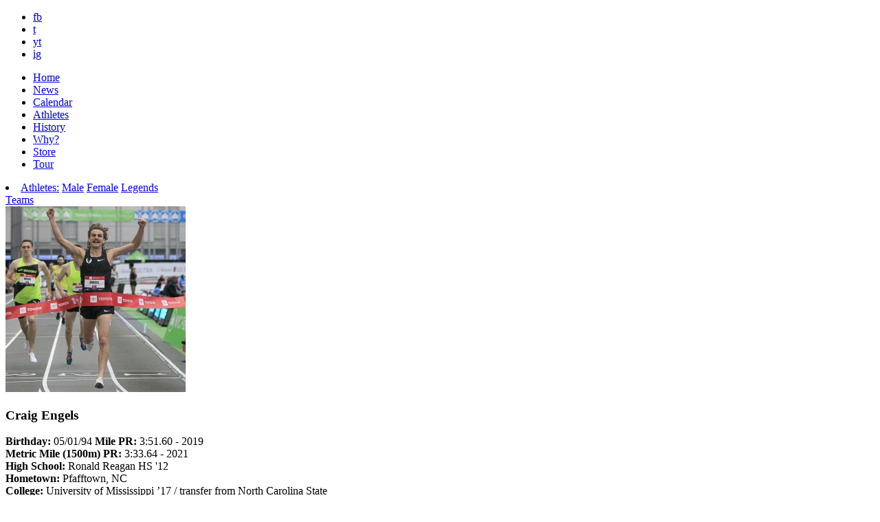

--- FILE ---
content_type: text/html; charset=UTF-8
request_url: https://bringbackthemile.com/athletes/detail/craig_engels
body_size: 13475
content:
<!DOCTYPE HTML>
<html>
<head>
<meta charset="utf-8">
<meta name="keywords" content="Mile, Track & Field, 1500m, USATF, IAAF, running, America, distance, sub-4, athletics" />
<meta name="description" content="Return the Mile to prominence on the American sports and cultural landscape by elevating, celebrating and creating a Mile Movement." />
<link rel="shortcut icon" href="/favicon.ico" />
<link rel="apple-touch-icon" href="/images/_pages/_global/iphone.png"/>
<!--[if lt IE 9]>
<script src="http://html5shiv.googlecode.com/svn/trunk/html5.js"></script>
<![endif]-->
<!--[if lt IE 9]>
<script src="http://ie7-js.googlecode.com/svn/version/2.1(beta4)/IE9.js"></script>
<![endif]-->

	
		<title>Craig Engels : Athletes : Bring Back the Mile</title>

		<meta property="og:site_name" content="Bring Back the Mile"/>
		<meta property="og:title" content="Craig Engels"/>
		<meta property="og:type" content="article"/>
		<meta property="og:url" content="https://bringbackthemile.com/athletes/detail/craig_engels"/>
		<meta property="og:image" content="https://bringbackthemile.com//images/sized/images/ugc/uploads/about/Craig_Engels_USA_Indoor_Mile_2019-0x185.JPG"/>
		<meta property="og:description" content="
	Craig Engels finished third at the 2025 USA Road Mile Championships in Des Moines, running 3:56, and in June, he won the HOKA Festival of Miles in St. Louis, breaking the beam in 3:56.28.

	In a rare 5000m race at the 2021 Texas Qualifier in Austin, Engels won his heat, clocking a personal record of 13:36.91.In April, he finished runner-up at the USATF 1 Mile Road Championships hosted by the Grand Blue Mile in 3:59.2. In May, Engels won the Portland Track Festival 1500m in 3:33.64, a PR, and in late June, he placed 4th in the Olympic Trials 1500m in 3:36.69.

	At the 2020 BU John Thomas Terrier Classic indoor meet in Boston, the charismatic star won the Mile in 3:56.85.

	In 2019, he earned the USA Indoor Mile title, breaking the beam in 3:59.69; his first national crown as a pro, and in late June, he finished 5th at the Pre Classic&#39;s Bowerman Mile, clocking a personal record 3:51.60. In July at the USA Outdoor Championships, Craig captured his first 1500m crown, beating defending and Olympic champion Matthew Centrowitz, 3:44.93 to 3:44.97.

	In August 2018, Engels defended his Aetna Falmouth Mile title, winning in 3:58.88.

	In 2017, at the USA Outdoor Track &amp; Field Championships in Sacramento, the North Carolina native finished fourth in the 1500 meters just missing a Team USA berth for the London World Championships, and in August, he won the Aetna Falmouth Elite Mile in 4:00.19 and the inaugural Ed Murphey Mile, clocking 3:58.35, the first sub-4 ever in Memphis, Tennessee.

	At the 2016 U.S. Olympic Track &amp; Field Trials in Eugene, Craig finished an impressive 4th in the 800 meters (a PR 1:46.03) and fifth in the 1500 meters (a then PR 3:37.66); again just missing Team USA spots.

	The 6-time North Carolina high school state champion was a member of the North Carolina State track and cross country teams from 2012-14 before transferring to the University of Mississippi where he earned NCAA All-American honors 6 times.

	Engels also won the 1500m gold medal (3:53.12) at the 2013 Pan American Junior Championships in Colombia.

	FUN FACT: The free spirit is also known for his trademark mullet &amp; mustache, owns a classic RV that he and his friends travel around the country and loves doing construction projects." />
	

<link rel="stylesheet" href="/css/screen.css" type="text/css" media="screen" />

<!--[if IE]>
<link rel="stylesheet" href="/css/ie.css" type="text/css" media="screen" />
<![endif]-->
<link rel="stylesheet" media="only screen and (max-device-width: 1024px)" href="/css/handheld.css" type="text/css" />
<link href='//fonts.googleapis.com/css?family=Montserrat:400,700' rel='stylesheet' type='text/css'>
<link rel="stylesheet" type="text/css" href="/css/font-awesome/css/font-awesome.min.css">
<meta name="viewport" content="width=1300" />
<link href="/css/pages/athletes.css" rel="stylesheet" type="text/css" media="screen" />
<style type="text/css">
	#content {min-height:300px;}
	.tweet { display: none; }
</style>
<script src="https://ajax.googleapis.com/ajax/libs/jquery/1.6/jquery.min.js" type="text/javascript"></script>
<script type="text/javascript" src="/js/jquery.tools.all.min.js"></script>

<script type="text/javascript">
$(function() {
	var hostname = window.location.hostname;
	hostname = hostname.replace("www.","").toLowerCase();
	$('a:not(.internal)').each(function(i) {
		if($(this).attr('href') != undefined) {
			var href = $(this).attr('href').toLowerCase();
			if((href.indexOf("http://")!=-1 || href.indexOf("https://")!=-1) && href.indexOf(hostname)==-1) {$(this).attr('target',"_blank").addClass('external');}
			
		}
	});
	if(document.location.pathname != '/outdatedbrowser') {
		if( $.browser.mozilla == true && $.browser.version < 4.0 ){
			  window.location = "/outdatedbrowser";
			} else if($.browser.msie == true && $.browser.version < 8.0) {
			  window.location = "/outdatedbrowser";
			} else if($.browser.safari == true && $.browser.version < 5.0) {
			  window.location = "/outdatedbrowser";
		};
	}
});
</script>


</head>
<body>


	<div id="outerWrapper">

		<header id="header">
	<div class="wrap">
		<div id="socials">
			<ul>
				<li><a href="http://www.facebook.com/bringbackthemile" class="fb linkOut external" target="_blank">fb</a></li>
				<li><a href="http://twitter.com/themile" class="twitter linkOut external" target="_blank">t</a></li>
				<li><a href="http://www.youtube.com/iamthemile" class="youtube linkOut external" target="_blank">yt</a></li>
				<li><a href="http://instagram.com/bringbackthemile" class="instagram linkOut external" target="_blank">ig</a></li>
			</ul>
		</div>
		<a id="logo" href="/home"></a>
		<a class="ourMission lite float-right" href="#" rel="#mission"></a>
		<a href="#" id="mailinglist" rel="#joinUs" class="lite float-right"></a>

		<div class="clear"></div>
	</div>

<div class="clear"></div>


</header>

<nav id="innerNavigation">
	<ul>
		<li class="home"><a href="https://bringbackthemile.com/home" >Home</a></li>
		<li class="news"><a href="https://bringbackthemile.com/news" >News</a></li>
		<li class="calendar"><a href="https://bringbackthemile.com/calendar" >Calendar</a></li>
		<li class="athletes"><a href="/athletes" class="current">Athletes</a></li>
		<li class="history"><a href="/history" >History</a></li>
		<li class="why"><a href="/why" >Why?</a></li>
		
		<li class="store"><a href="/store" >Store</a></li>
		<li class="tour"><a href="/tour" class="starAdd last" ><span>Tour</span></a></li>
		
	</ul>
</nav>

<div class="clear"></div>

		<div id="innerWrapper">

		

			<div class="featuredCol">
				<div class="iamMenu float-left">
					<li class="athletes float-left">
						<a href="https://bringbackthemile.com/athletes" >Athletes:</a>
						<a href="/athletes/men" >Male</a>
						<a href="/athletes/women" >Female</a>
						<a href="/athletes/legends" class="last ">Legends</a>
					</li>
					<a href="https://bringbackthemile.com/teams" >Teams</a>
				</div>
			</div>

			<div class="clear"></div>

			<div class="boxTop"></div>
			<div class="athleteWrap">

				<div class="athleteBox">

					
												<a href="https://bringbackthemile.com/athletes/detail/craig_engels" class="athleteHead float-left">
							<img src="/images/sized/images/ugc/uploads/about/Craig_Engels_USA_Indoor_Mile_2019-0x270.JPG" width="262" height="270"  alt=" " />
						</a>
						
					
										<div class="athleteDetailWidth float-right">
					
					<h3>Craig Engels</h3>
					<p>
						<span class="birth"><strong>Birthday: </strong>05/01/94</span>						<strong>Mile PR: </strong>3:51.60 - 2019<br>						<span class="birth"><strong>Metric Mile (1500m) PR: </strong>3:33.64 - 2021<br></span>						<strong>High School: </strong>Ronald Reagan HS '12<br>						<strong>Hometown: </strong>Pfafftown, NC<br>						<strong>College: </strong>University of Mississippi ’17 / transfer from North Carolina State<br>						<strong>Current Residence: </strong>San Luis Obispo, CA<br>						<p>
	<strong>Craig Engels</strong> finished third at the 2025 USA Road Mile Championships in Des Moines, running 3:56, and in June, he won the HOKA Festival of Miles in St. Louis, breaking the beam in 3:56.28.</p>
<p>
	In a rare 5000m race at the 2021 Texas Qualifier in Austin, Engels won his heat, clocking a personal record of 13:36.91.In April, he finished runner-up at the USATF 1 Mile Road Championships hosted by the Grand Blue Mile in 3:59.2. In May, Engels won the Portland Track Festival 1500m in 3:33.64, a PR, and in late June, he placed 4th in the Olympic Trials 1500m in 3:36.69.</p>
<p>
	At the 2020 BU John Thomas Terrier Classic indoor meet in Boston, the charismatic star won the Mile in 3:56.85.</p>
<p>
	In 2019, he earned the USA Indoor Mile title, breaking the beam in 3:59.69; his first national crown as a pro, and in late June, he finished 5th at the Pre Classic&#39;s Bowerman Mile, clocking a personal record 3:51.60. In July at the USA Outdoor Championships, Craig captured his first 1500m crown, beating defending and Olympic champion Matthew Centrowitz, 3:44.93 to 3:44.97.</p>
<p>
	In August 2018, Engels defended his Aetna Falmouth Mile title, winning in 3:58.88.</p>
<p>
	In 2017, at the USA Outdoor Track &amp; Field Championships in Sacramento, the North Carolina native finished fourth in the 1500 meters just missing a Team USA berth for the London World Championships, and in August, he won the Aetna Falmouth Elite Mile in 4:00.19 and the inaugural Ed Murphey Mile, clocking 3:58.35, <em>the first sub-4 ever in Memphis, Tennessee</em>.</p>
<p>
	At the 2016 U.S. Olympic Track &amp; Field Trials in Eugene, Craig finished an impressive 4th in the 800 meters (a PR 1:46.03) and fifth in the 1500 meters (a then PR 3:37.66); again just missing Team USA spots.</p>
<p>
	The 6-time North Carolina high school state champion was a member of the North Carolina State track and cross country teams from 2012-14 before transferring to the University of Mississippi where he earned NCAA All-American honors 6 times.</p>
<p>
	Engels also won the 1500m gold medal (3:53.12) at the 2013 Pan American Junior Championships in Colombia.</p>
<p>
	FUN FACT: The free spirit is also known for his trademark mullet &amp; mustache, owns a classic RV that he and his friends travel around the country and loves doing construction projects.</p>					</p>

					<div class="addthis_toolbox addthis_default_style addthis_32x32_style float-right">
						<a class="addthis_button_facebook"></a>
						<a class="addthis_button_twitter"></a>
						<a class="addthis_button_google_plusone_share"></a>
						<a class="addthis_button_pinterest_share"></a>
						<a class="addthis_button_email"></a>
					</div>

										</div>
					
					<div class="clear"></div>
				</div>

							<div class="clear"></div>
			</div>
			<div class="clear"></div>
			<div class="boxBottom"></div>
		<div id="contentBG">
<div id="content">

			
									<h2 style="margin-bottom:10px;" class="red">News</h2>
							

			
				<div class="post">
											<a href="https://bringbackthemile.com/news/detail/ciattei_defends_gear_wins_thrilling_usa_road_mile_titles_in_record_times"><img src="/images/sized/images/ugc/uploads/about/Krissy_Gear_GBM_2025-160x0.jpg" width="160" height="114"  alt=" " class="float-left" /></a>
					
					<h3> <a class="blue" href="https://bringbackthemile.com/news/detail/ciattei_defends_gear_wins_thrilling_usa_road_mile_titles_in_record_times">Ciattei defends, Gear wins thrilling USA road Mile titles in record times</a> </h3>

					<div class="subHeadline">April 22, 2025</div>

					<p>
	<em>Top two finishers also qualify for 2025 World Athletics Road Running Championships; top five women under previous U.S. record; 11 men sub-4 at Grand Blue Mile</em></p>
<p>
	From USATF &amp; Drake Relays with BBTM support</p>
<p>
	DES MOINES, Iowa &ndash; The 2025 <strong>USATF 1 Mile Championships</strong> <em>hosted by the Grand Blue Mile</em>...</p>
					<div class="clear"></div>

					<a href="https://bringbackthemile.com/news/detail/ciattei_defends_gear_wins_thrilling_usa_road_mile_titles_in_record_times" class="float-left blue readMore">Read More</a>
					<a href="https://bringbackthemile.com/news/detail/ciattei_defends_gear_wins_thrilling_usa_road_mile_titles_in_record_times" class="float-right commentPost">comments</a> 

					<div class="addthis_toolbox addthis_default_style addthis_32x32_style float-right" addthis:url="https://bringbackthemile.com/news/detail/ciattei_defends_gear_wins_thrilling_usa_road_mile_titles_in_record_times">
						<a class="addthis_button_facebook"></a>
						<a class="addthis_button_twitter"></a>
						<a class="addthis_button_google_plusone_share"></a>
						<a class="addthis_button_pinterest_share"></a>
						<a class="addthis_button_email"></a>
					</div>
					<div class="clear"></div>

				</div> <!-- end post -->

			
				<div class="post">
											<a href="https://bringbackthemile.com/news/detail/after_short_break_craig_engels_reinvigorated_for_2024_olympic_push"><img src="/images/sized/images/ugc/uploads/about/Engels_Wynne_Kessler_Portland_1500_AJR-160x0.jpg" width="160" height="107"  alt=" " class="float-left" /></a>
					
					<h3> <a class="blue" href="https://bringbackthemile.com/news/detail/after_short_break_craig_engels_reinvigorated_for_2024_olympic_push">After short break, Craig Engels reinvigorated for 2024 Olympic push</a> </h3>

					<div class="subHeadline">January 17, 2022</div>

					<p>
	<em>&ldquo;I still love (running). It&rsquo;s a really cool job, Obviously one day I&rsquo;ll be done running. But not yet.&rdquo;</em></p>
<p>
	From <em>Winston-Salem Journal</em></p>
<p>
	For <strong>Craig Engels</strong>, 2021 was a year filled with miles and milestones.</p>
<p>
	The Pfafftown runner recently signed a new long-term contract with Nike, competed in the U.S....</p>
					<div class="clear"></div>

					<a href="https://bringbackthemile.com/news/detail/after_short_break_craig_engels_reinvigorated_for_2024_olympic_push" class="float-left blue readMore">Read More</a>
					<a href="https://bringbackthemile.com/news/detail/after_short_break_craig_engels_reinvigorated_for_2024_olympic_push" class="float-right commentPost">comments</a> 

					<div class="addthis_toolbox addthis_default_style addthis_32x32_style float-right" addthis:url="https://bringbackthemile.com/news/detail/after_short_break_craig_engels_reinvigorated_for_2024_olympic_push">
						<a class="addthis_button_facebook"></a>
						<a class="addthis_button_twitter"></a>
						<a class="addthis_button_google_plusone_share"></a>
						<a class="addthis_button_pinterest_share"></a>
						<a class="addthis_button_email"></a>
					</div>
					<div class="clear"></div>

				</div> <!-- end post -->

			
				<div class="post">
											<a href="https://bringbackthemile.com/news/detail/philibert_thiboutot_smashes_falmouth_elite_mile_record"><img src="/images/sized/images/ugc/uploads/about/Philibert-Thiboutot_Falmouth_Mile_2021-160x0.JPG" width="160" height="121"  alt=" " class="float-left" /></a>
					
					<h3> <a class="blue" href="https://bringbackthemile.com/news/detail/philibert_thiboutot_smashes_falmouth_elite_mile_record">Philibert-Thiboutot smashes Falmouth Elite Mile record</a> </h3>

					<div class="subHeadline">August 14, 2021</div>

					<p>
	<em>Markovc edges Schlachtenhaufen in women&rsquo;s race; $28,500 awarded; Clare, Myles Liss-Riordan Tommy Cochary High School Mile champions</em></p>
<p>
	From Falmouth Road Race</p>
<p>
	FALMOUTH, Mass. &ndash; In the 25th running of the <strong>Falmouth Elite Mile</strong> on Saturday afternoon, six men went sub-4 minutes at the newly...</p>
					<div class="clear"></div>

					<a href="https://bringbackthemile.com/news/detail/philibert_thiboutot_smashes_falmouth_elite_mile_record" class="float-left blue readMore">Read More</a>
					<a href="https://bringbackthemile.com/news/detail/philibert_thiboutot_smashes_falmouth_elite_mile_record" class="float-right commentPost">comments</a> 

					<div class="addthis_toolbox addthis_default_style addthis_32x32_style float-right" addthis:url="https://bringbackthemile.com/news/detail/philibert_thiboutot_smashes_falmouth_elite_mile_record">
						<a class="addthis_button_facebook"></a>
						<a class="addthis_button_twitter"></a>
						<a class="addthis_button_google_plusone_share"></a>
						<a class="addthis_button_pinterest_share"></a>
						<a class="addthis_button_email"></a>
					</div>
					<div class="clear"></div>

				</div> <!-- end post -->

			
				<div class="post">
											<a href="https://bringbackthemile.com/news/detail/craig_engels_on_his_pro_career_i_dont_know_if_im_retiring_or_not"><img src="/images/sized/images/ugc/uploads/about/Craig_Engels_fans_Sir_Walter_Miler_2021-160x0.jpg" width="160" height="90"  alt=" " class="float-left" /></a>
					
					<h3> <a class="blue" href="https://bringbackthemile.com/news/detail/craig_engels_on_his_pro_career_i_dont_know_if_im_retiring_or_not">Craig Engels on his pro career: &#8220;I don&#8217;t know if I&#8217;m retiring or not&#8221;</a> </h3>

					<div class="subHeadline">August 11, 2021</div>

					<p>
	<em>"I was pretty bummed out there (at the Trials), so I came up with this little tour around America, doing Miles..."</em></p>
<p>
	By Eddie Wooten, <em>Winston-Salem Journal</em></p>
<p>
	RALEIGH &mdash; Fast and accomplished as they are, eager as they were to toe the starting line and chase the ever-magical 4 minute Mile, the...</p>
					<div class="clear"></div>

					<a href="https://bringbackthemile.com/news/detail/craig_engels_on_his_pro_career_i_dont_know_if_im_retiring_or_not" class="float-left blue readMore">Read More</a>
					<a href="https://bringbackthemile.com/news/detail/craig_engels_on_his_pro_career_i_dont_know_if_im_retiring_or_not" class="float-right commentPost">comments</a> 

					<div class="addthis_toolbox addthis_default_style addthis_32x32_style float-right" addthis:url="https://bringbackthemile.com/news/detail/craig_engels_on_his_pro_career_i_dont_know_if_im_retiring_or_not">
						<a class="addthis_button_facebook"></a>
						<a class="addthis_button_twitter"></a>
						<a class="addthis_button_google_plusone_share"></a>
						<a class="addthis_button_pinterest_share"></a>
						<a class="addthis_button_email"></a>
					</div>
					<div class="clear"></div>

				</div> <!-- end post -->

			
				<div class="post">
											<a href="https://bringbackthemile.com/news/detail/olympians_two_time_mens_champion_2018_womens_runner_headline_25th_falmouth"><img src="/images/sized/images/ugc/uploads/about/Craig_Engels_Falmouth_Mile_2017-0x125.JPG" width="157" height="125"  alt=" " class="float-left" /></a>
					
					<h3> <a class="blue" href="https://bringbackthemile.com/news/detail/olympians_two_time_mens_champion_2018_womens_runner_headline_25th_falmouth">Olympians, two-time men&#8217;s champion, 2018 women&#8217;s runner-up headline 25th Falmouth Elite Mile</a> </h3>

					<div class="subHeadline">July 29, 2021</div>

					<p>
	<em>Guaranteed prize purse of $25,000 plus time and record bonus money available</em></p>
<p>
	From Falmouth Road Race</p>
<p>
	FALMOUTH, Mass. - <strong>Falmouth Road Race, Inc.</strong>, organizers of the <strong>Falmouth Elite Mile</strong>, an invitational Mile open to male sub-4:00 and female sub-4:40-minute Mile runners, have announced the fields...</p>
					<div class="clear"></div>

					<a href="https://bringbackthemile.com/news/detail/olympians_two_time_mens_champion_2018_womens_runner_headline_25th_falmouth" class="float-left blue readMore">Read More</a>
					<a href="https://bringbackthemile.com/news/detail/olympians_two_time_mens_champion_2018_womens_runner_headline_25th_falmouth" class="float-right commentPost">comments</a> 

					<div class="addthis_toolbox addthis_default_style addthis_32x32_style float-right" addthis:url="https://bringbackthemile.com/news/detail/olympians_two_time_mens_champion_2018_womens_runner_headline_25th_falmouth">
						<a class="addthis_button_facebook"></a>
						<a class="addthis_button_twitter"></a>
						<a class="addthis_button_google_plusone_share"></a>
						<a class="addthis_button_pinterest_share"></a>
						<a class="addthis_button_email"></a>
					</div>
					<div class="clear"></div>

				</div> <!-- end post -->

			
				<div class="post">
											<a href="https://bringbackthemile.com/news/detail/seven_things_you_should_know_about_craig_engels"><img src="/images/sized/images/ugc/uploads/about/Craig_Engels_OT_2021-0x125.jpg" width="125" height="125"  alt=" " class="float-left" /></a>
					
					<h3> <a class="blue" href="https://bringbackthemile.com/news/detail/seven_things_you_should_know_about_craig_engels">Seven Things You Should Know About Craig Engels</a> </h3>

					<div class="subHeadline">June 26, 2021</div>

					<p>
	<em>&ldquo;I actually don&rsquo;t know how many miles a week I&rsquo;m running. I don&rsquo;t care, just whatever my body is feeling.&rdquo;</em></p>
<p>
	By Sarah Lorge Butler, <em>Runner&#39;s World</em></p>
<p>
	<strong>Craig Engels</strong> burst onto the U.S. running scene in 2017, during his final year at the University of Mississippi. He was the athlete with the mullet...</p>
					<div class="clear"></div>

					<a href="https://bringbackthemile.com/news/detail/seven_things_you_should_know_about_craig_engels" class="float-left blue readMore">Read More</a>
					<a href="https://bringbackthemile.com/news/detail/seven_things_you_should_know_about_craig_engels" class="float-right commentPost">comments</a> 

					<div class="addthis_toolbox addthis_default_style addthis_32x32_style float-right" addthis:url="https://bringbackthemile.com/news/detail/seven_things_you_should_know_about_craig_engels">
						<a class="addthis_button_facebook"></a>
						<a class="addthis_button_twitter"></a>
						<a class="addthis_button_google_plusone_share"></a>
						<a class="addthis_button_pinterest_share"></a>
						<a class="addthis_button_email"></a>
					</div>
					<div class="clear"></div>

				</div> <!-- end post -->

			
				<div class="post">
											<a href="https://bringbackthemile.com/news/detail/engels_kampf_murphy_headline_fields_at_usatf_1_mile_road_championships"><img src="/images/sized/images/ugc/uploads/about/Clayton_Murphy_GBM_2017-160x0.JPG" width="160" height="120"  alt=" " class="float-left" /></a>
					
					<h3> <a class="blue" href="https://bringbackthemile.com/news/detail/engels_kampf_murphy_headline_fields_at_usatf_1_mile_road_championships">Engels, Kampf, Murphy Headline Fields at USATF 1 Mile Road Championships</a> </h3>

					<div class="subHeadline">April 20, 2021</div>

					<p>
	<em>The USA Championship prize purse totals $15,000 and goes 10 deep with $3000 to each national champion</em></p>
<p>
	From USATF</p>
<p>
	DES MOINES, Iowa &ndash; USATF champions, World Championship qualifiers and an Olympic medalist headline Wednesday&rsquo;s fields at the <strong>USATF 1 Mile Road Championships</strong> <em>presented by Toyota</em>...</p>
					<div class="clear"></div>

					<a href="https://bringbackthemile.com/news/detail/engels_kampf_murphy_headline_fields_at_usatf_1_mile_road_championships" class="float-left blue readMore">Read More</a>
					<a href="https://bringbackthemile.com/news/detail/engels_kampf_murphy_headline_fields_at_usatf_1_mile_road_championships" class="float-right commentPost">comments</a> 

					<div class="addthis_toolbox addthis_default_style addthis_32x32_style float-right" addthis:url="https://bringbackthemile.com/news/detail/engels_kampf_murphy_headline_fields_at_usatf_1_mile_road_championships">
						<a class="addthis_button_facebook"></a>
						<a class="addthis_button_twitter"></a>
						<a class="addthis_button_google_plusone_share"></a>
						<a class="addthis_button_pinterest_share"></a>
						<a class="addthis_button_email"></a>
					</div>
					<div class="clear"></div>

				</div> <!-- end post -->

			
				<div class="post">
											<a href="https://bringbackthemile.com/news/detail/focus_on_the_u.s._mens_1500_scene"><img src="/images/sized/images/ugc/uploads/about/USATF_men_1500m_2018_KL-160x0.jpg" width="160" height="91"  alt=" " class="float-left" /></a>
					
					<h3> <a class="blue" href="https://bringbackthemile.com/news/detail/focus_on_the_u.s._mens_1500_scene">Focus on the U.S. Men’s 1500 Scene</a> </h3>

					<div class="subHeadline">April 02, 2021</div>

					<p>
	<em>Whoever shows up on the starting line at Hayward Field, rest assured the guys will put on a great show at the U.S. Olympic Trials</em></p>
<p>
	By Jeff Hollobaugh, <em>Track &amp; Field News</em></p>
<p>
	It&#39;s not outlandish to project that one of the most-anticipated events at June&rsquo;s U.S. Olympic Trials will be the men&rsquo;s 1500....</p>
					<div class="clear"></div>

					<a href="https://bringbackthemile.com/news/detail/focus_on_the_u.s._mens_1500_scene" class="float-left blue readMore">Read More</a>
					<a href="https://bringbackthemile.com/news/detail/focus_on_the_u.s._mens_1500_scene" class="float-right commentPost">comments</a> 

					<div class="addthis_toolbox addthis_default_style addthis_32x32_style float-right" addthis:url="https://bringbackthemile.com/news/detail/focus_on_the_u.s._mens_1500_scene">
						<a class="addthis_button_facebook"></a>
						<a class="addthis_button_twitter"></a>
						<a class="addthis_button_google_plusone_share"></a>
						<a class="addthis_button_pinterest_share"></a>
						<a class="addthis_button_email"></a>
					</div>
					<div class="clear"></div>

				</div> <!-- end post -->

			
				<div class="post">
											<a href="https://bringbackthemile.com/news/detail/craig_engels_full_speed_to_the_u.s._olympic_trials_1500"><img src="/images/sized/images/ugc/uploads/about/Craig_Engels_2021_workout-0x125.JPG" width="88" height="125"  alt=" " class="float-left" /></a>
					
					<h3> <a class="blue" href="https://bringbackthemile.com/news/detail/craig_engels_full_speed_to_the_u.s._olympic_trials_1500">Craig Engels: Full speed to the U.S. Olympic Trials 1500</a> </h3>

					<div class="subHeadline">February 23, 2021</div>

					<p>
	<em>"I do know I have to be ready for a 3:29 1500 if I want to be in medal contention at the Olympics. So we&rsquo;ve been just mentally getting ready, doing a lot of workouts that are going to help with that.&rdquo;</em></p>
<p>
	By Sieg Lindstrom, <em>Track &amp; Field News</em></p>
<p>
	You think you&#39;re pining for the U.S. Olympic Trials?...</p>
					<div class="clear"></div>

					<a href="https://bringbackthemile.com/news/detail/craig_engels_full_speed_to_the_u.s._olympic_trials_1500" class="float-left blue readMore">Read More</a>
					<a href="https://bringbackthemile.com/news/detail/craig_engels_full_speed_to_the_u.s._olympic_trials_1500" class="float-right commentPost">comments</a> 

					<div class="addthis_toolbox addthis_default_style addthis_32x32_style float-right" addthis:url="https://bringbackthemile.com/news/detail/craig_engels_full_speed_to_the_u.s._olympic_trials_1500">
						<a class="addthis_button_facebook"></a>
						<a class="addthis_button_twitter"></a>
						<a class="addthis_button_google_plusone_share"></a>
						<a class="addthis_button_pinterest_share"></a>
						<a class="addthis_button_email"></a>
					</div>
					<div class="clear"></div>

				</div> <!-- end post -->

			
				<div class="post">
											<a href="https://bringbackthemile.com/news/detail/when_not_winning_races_craig_engels_can_light_up_a_room"><img src="/images/sized/images/ugc/uploads/about/Craig_Engels_2018-0x125.JPG" width="111" height="125"  alt=" " class="float-left" /></a>
					
					<h3> <a class="blue" href="https://bringbackthemile.com/news/detail/when_not_winning_races_craig_engels_can_light_up_a_room">When not winning races, Craig Engels can light up a room</a> </h3>

					<div class="subHeadline">April 05, 2020</div>

					<p>
	<em>"You don&rsquo;t have to 24 / 7 serious to be a U.S. champion. You have don&rsquo;t have to make a choice."</em></p>
<p>
	By Ken Goe, <em>The Oregonian</em> / OregonLive</p>
<p>
	Coach <strong>Pete Julian</strong> remembers when <a href="https://bringbackthemile.com/athletes/detail/craig_engels" target="_blank"><strong>Craig Engels</strong></a> first breezed into Julian&rsquo;s group of elite distance runners within the Nike Oregon Project in 2017, smile spread...</p>
					<div class="clear"></div>

					<a href="https://bringbackthemile.com/news/detail/when_not_winning_races_craig_engels_can_light_up_a_room" class="float-left blue readMore">Read More</a>
					<a href="https://bringbackthemile.com/news/detail/when_not_winning_races_craig_engels_can_light_up_a_room" class="float-right commentPost">comments</a> 

					<div class="addthis_toolbox addthis_default_style addthis_32x32_style float-right" addthis:url="https://bringbackthemile.com/news/detail/when_not_winning_races_craig_engels_can_light_up_a_room">
						<a class="addthis_button_facebook"></a>
						<a class="addthis_button_twitter"></a>
						<a class="addthis_button_google_plusone_share"></a>
						<a class="addthis_button_pinterest_share"></a>
						<a class="addthis_button_email"></a>
					</div>
					<div class="clear"></div>

				</div> <!-- end post -->

			
				<div class="post">
											<a href="https://bringbackthemile.com/news/detail/craig_engels_wins_the_fans_at_camel_city_elite_meet"><img src="/images/sized/images/ugc/uploads/about/Craig_Engels_with_fan_Camel_City_Elite_2020-0x125.jpg" width="152" height="125"  alt=" " class="float-left" /></a>
					
					<h3> <a class="blue" href="https://bringbackthemile.com/news/detail/craig_engels_wins_the_fans_at_camel_city_elite_meet">Craig Engels wins the fans at Camel City Elite meet</a> </h3>

					<div class="subHeadline">February 09, 2020</div>

					<p>
	<em>Third place finish by North Carolina native &amp; U.S. champion doesn&#39;t damper meet-and-greet excitement</em></p>
<p>
	By Eddie Wooten, <em>Winston-Salem Journa</em>l</p>
<p>
	He had just crossed the finish line, placing third in the <a href="https://www.bringbackthemile.com/calendar/detail/camel_city_elite_mile11" target="_blank"><strong>Camel City Elite</strong></a> 800 meter race at JDL Fast Track. <a href="https://www.bringbackthemile.com/athletes/detail/craig_engels" target="_blank"><strong>Craig Engels</strong></a>&#39; time of 1 minute and 49.03...</p>
					<div class="clear"></div>

					<a href="https://bringbackthemile.com/news/detail/craig_engels_wins_the_fans_at_camel_city_elite_meet" class="float-left blue readMore">Read More</a>
					<a href="https://bringbackthemile.com/news/detail/craig_engels_wins_the_fans_at_camel_city_elite_meet" class="float-right commentPost">comments</a> 

					<div class="addthis_toolbox addthis_default_style addthis_32x32_style float-right" addthis:url="https://bringbackthemile.com/news/detail/craig_engels_wins_the_fans_at_camel_city_elite_meet">
						<a class="addthis_button_facebook"></a>
						<a class="addthis_button_twitter"></a>
						<a class="addthis_button_google_plusone_share"></a>
						<a class="addthis_button_pinterest_share"></a>
						<a class="addthis_button_email"></a>
					</div>
					<div class="clear"></div>

				</div> <!-- end post -->

			
				<div class="post">
											<a href="https://bringbackthemile.com/news/detail/craig_engels_looks_ahead_post_nop"><img src="/images/sized/images/ugc/uploads/about/Craig_Engels_2019_Doha-0x125.JPG" width="121" height="125"  alt=" " class="float-left" /></a>
					
					<h3> <a class="blue" href="https://bringbackthemile.com/news/detail/craig_engels_looks_ahead_post_nop">Craig Engels looks ahead post-NOP</a> </h3>

					<div class="subHeadline">October 27, 2019</div>

					<p>
	<em>"If I&rsquo;m going to do this sport, I want to enjoy my life and enjoy the people in the sport and everything about it.&rdquo;</em></p>
<p>
	By Sarah Lorge Butler, <em>Runner&#39;s World</em></p>
<p>
	An elite runner with a reputation as a fun-loving guy has had some serious matters to attend to during his offseason.</p>
<p>
	Since he finished...</p>
					<div class="clear"></div>

					<a href="https://bringbackthemile.com/news/detail/craig_engels_looks_ahead_post_nop" class="float-left blue readMore">Read More</a>
					<a href="https://bringbackthemile.com/news/detail/craig_engels_looks_ahead_post_nop" class="float-right commentPost">comments</a> 

					<div class="addthis_toolbox addthis_default_style addthis_32x32_style float-right" addthis:url="https://bringbackthemile.com/news/detail/craig_engels_looks_ahead_post_nop">
						<a class="addthis_button_facebook"></a>
						<a class="addthis_button_twitter"></a>
						<a class="addthis_button_google_plusone_share"></a>
						<a class="addthis_button_pinterest_share"></a>
						<a class="addthis_button_email"></a>
					</div>
					<div class="clear"></div>

				</div> <!-- end post -->

			
				<div class="post">
											<a href="https://bringbackthemile.com/news/detail/american_dreamer_craig_engels"><img src="/images/sized/images/ugc/uploads/about/Craig_Engels_USA_1500_2019-0x125.JPG" width="114" height="125"  alt=" " class="float-left" /></a>
					
					<h3> <a class="blue" href="https://bringbackthemile.com/news/detail/american_dreamer_craig_engels">American Dreamer: Craig Engels</a> </h3>

					<div class="subHeadline">September 07, 2019</div>

					<p>
	<em>"I&rsquo;d like to be remembered as someone who changed the sport for the better&hellip; but I would rather be remembered as a person who made the world a better place."</em></p>
<p>
	By David Jaewon, <em>Tempo Journal</em></p>
<p>
	If you didn&rsquo;t know who <strong>Craig Engels</strong> was, it would be hard to picture him as a professional runner, let...</p>
					<div class="clear"></div>

					<a href="https://bringbackthemile.com/news/detail/american_dreamer_craig_engels" class="float-left blue readMore">Read More</a>
					<a href="https://bringbackthemile.com/news/detail/american_dreamer_craig_engels" class="float-right commentPost">comments</a> 

					<div class="addthis_toolbox addthis_default_style addthis_32x32_style float-right" addthis:url="https://bringbackthemile.com/news/detail/american_dreamer_craig_engels">
						<a class="addthis_button_facebook"></a>
						<a class="addthis_button_twitter"></a>
						<a class="addthis_button_google_plusone_share"></a>
						<a class="addthis_button_pinterest_share"></a>
						<a class="addthis_button_email"></a>
					</div>
					<div class="clear"></div>

				</div> <!-- end post -->

			
				<div class="post">
											<a href="https://bringbackthemile.com/news/detail/meet_craig_engels_race_video_fiend"><img src="/images/sized/images/ugc/uploads/about/Engels_CraigR-USAout19-160x0.jpg" width="160" height="107"  alt=" " class="float-left" /></a>
					
					<h3> <a class="blue" href="https://bringbackthemile.com/news/detail/meet_craig_engels_race_video_fiend">Meet Craig Engels, Race Video Fiend</a> </h3>

					<div class="subHeadline">August 11, 2019</div>

					<p>
	<em>&ldquo;It&rsquo;s something I do before I go to bed every night, watch a few videos so I can dream about it or something."</em></p>
<p>
	By Sieg Lindstrom, <em>Track &amp; Field News</em></p>
<p>
	USATF 1500 champion <strong>Craig Engels</strong> has trained primed with motivation aplenty since the 2016 Olympic Trials. A 4th (800) and a 5th (1500) in the...</p>
					<div class="clear"></div>

					<a href="https://bringbackthemile.com/news/detail/meet_craig_engels_race_video_fiend" class="float-left blue readMore">Read More</a>
					<a href="https://bringbackthemile.com/news/detail/meet_craig_engels_race_video_fiend" class="float-right commentPost">comments</a> 

					<div class="addthis_toolbox addthis_default_style addthis_32x32_style float-right" addthis:url="https://bringbackthemile.com/news/detail/meet_craig_engels_race_video_fiend">
						<a class="addthis_button_facebook"></a>
						<a class="addthis_button_twitter"></a>
						<a class="addthis_button_google_plusone_share"></a>
						<a class="addthis_button_pinterest_share"></a>
						<a class="addthis_button_email"></a>
					</div>
					<div class="clear"></div>

				</div> <!-- end post -->

			
				<div class="post">
											<a href="https://bringbackthemile.com/news/detail/engels_out_duels_friend_mentor_centrowitz_in_usa_1500"><img src="/images/sized/images/ugc/uploads/about/Engels_CraigR-USAout19-160x0.jpg" width="160" height="107"  alt=" " class="float-left" /></a>
					
					<h3> <a class="blue" href="https://bringbackthemile.com/news/detail/engels_out_duels_friend_mentor_centrowitz_in_usa_1500">Engels Out-Duels Friend &amp; Mentor Centrowitz in USA 1500</a> </h3>

					<div class="subHeadline">July 28, 2019</div>

					<p>
	<em>&ldquo;Craig&rsquo;s a fun guy&hellip; obviously with his appearance, it&rsquo;s not your typical middle distance, distance running personality. I think it&rsquo;s great. He brings a different spin to the event and to the sport.&rdquo;</em></p>
<p>
	By Lincoln Shryack, FloTrack</p>
<p>
	When <a href="https://bringbackthemile.com/athletes/detail/craig_engels" target="_blank"><strong>Craig Engels</strong></a> was weighing his professional options coming...</p>
					<div class="clear"></div>

					<a href="https://bringbackthemile.com/news/detail/engels_out_duels_friend_mentor_centrowitz_in_usa_1500" class="float-left blue readMore">Read More</a>
					<a href="https://bringbackthemile.com/news/detail/engels_out_duels_friend_mentor_centrowitz_in_usa_1500" class="float-right commentPost">comments</a> 

					<div class="addthis_toolbox addthis_default_style addthis_32x32_style float-right" addthis:url="https://bringbackthemile.com/news/detail/engels_out_duels_friend_mentor_centrowitz_in_usa_1500">
						<a class="addthis_button_facebook"></a>
						<a class="addthis_button_twitter"></a>
						<a class="addthis_button_google_plusone_share"></a>
						<a class="addthis_button_pinterest_share"></a>
						<a class="addthis_button_email"></a>
					</div>
					<div class="clear"></div>

				</div> <!-- end post -->

			
				<div class="post">
											<a href="https://bringbackthemile.com/news/detail/cheruiyot_manangoi_headline_bowerman_mile_at_pre_classic"><img src="/images/sized/images/ugc/uploads/about/Cheruiyot_TimothyFH-Pre18-160x0.JPG" width="160" height="107"  alt=" " class="float-left" /></a>
					
					<h3> <a class="blue" href="https://bringbackthemile.com/news/detail/cheruiyot_manangoi_headline_bowerman_mile_at_pre_classic">Cheruiyot, Manangoi Headline Bowerman Mile at Pre Classic</a> </h3>

					<div class="subHeadline">May 29, 2019</div>

					<p>
	<em>Loaded field at 20th edition features six men with sub-3:50 Mile PRs including American Johnny Gregorek</em></p>
<p>
	From Prefontaine Classic</p>
<p>
	STANFORD, Calif. - On Sunday, June 30 at Cobb Track &amp; Angell Field, the world&rsquo;s best Milers will bring their rivalry to the <strong>Prefontaine Classic</strong> for the meet&rsquo;s...</p>
					<div class="clear"></div>

					<a href="https://bringbackthemile.com/news/detail/cheruiyot_manangoi_headline_bowerman_mile_at_pre_classic" class="float-left blue readMore">Read More</a>
					<a href="https://bringbackthemile.com/news/detail/cheruiyot_manangoi_headline_bowerman_mile_at_pre_classic" class="float-right commentPost">comments</a> 

					<div class="addthis_toolbox addthis_default_style addthis_32x32_style float-right" addthis:url="https://bringbackthemile.com/news/detail/cheruiyot_manangoi_headline_bowerman_mile_at_pre_classic">
						<a class="addthis_button_facebook"></a>
						<a class="addthis_button_twitter"></a>
						<a class="addthis_button_google_plusone_share"></a>
						<a class="addthis_button_pinterest_share"></a>
						<a class="addthis_button_email"></a>
					</div>
					<div class="clear"></div>

				</div> <!-- end post -->

			
				<div class="post">
											<a href="https://bringbackthemile.com/news/detail/meet_the_miler_craig_engels"><img src="/images/sized/images/ugc/uploads/about/Craig_Engels_new_do-160x0.JPG" width="160" height="117"  alt=" " class="float-left" /></a>
					
					<h3> <a class="blue" href="https://bringbackthemile.com/news/detail/meet_the_miler_craig_engels">Meet the Miler: Craig Engels</a> </h3>

					<div class="subHeadline">August 24, 2018</div>

					<p>
	<em>NIKE Oregon Project athlete returns to the birthplace of Rock &#39;n&#39; Roll on Saturday evening to defend his Ed Murphey Memphis Mile title</em></p>
<p>
	By David Monico, Bring Back the Mile</p>
<p>
	<strong>Craig Engels</strong> has been described as a wanderer. He has displayed one of the best mullets (and mustaches) that you&#39;ll come...</p>
					<div class="clear"></div>

					<a href="https://bringbackthemile.com/news/detail/meet_the_miler_craig_engels" class="float-left blue readMore">Read More</a>
					<a href="https://bringbackthemile.com/news/detail/meet_the_miler_craig_engels" class="float-right commentPost">comments</a> 

					<div class="addthis_toolbox addthis_default_style addthis_32x32_style float-right" addthis:url="https://bringbackthemile.com/news/detail/meet_the_miler_craig_engels">
						<a class="addthis_button_facebook"></a>
						<a class="addthis_button_twitter"></a>
						<a class="addthis_button_google_plusone_share"></a>
						<a class="addthis_button_pinterest_share"></a>
						<a class="addthis_button_email"></a>
					</div>
					<div class="clear"></div>

				</div> <!-- end post -->

			
				<div class="post">
											<a href="https://bringbackthemile.com/news/detail/engels_schneider_win_aetna_falmouth_elite_mile"><img src="/images/sized/images/ugc/uploads/about/Rachel_Scnheider_Falmouth_Mile_2018-160x0.jpg" width="160" height="107"  alt=" " class="float-left" /></a>
					
					<h3> <a class="blue" href="https://bringbackthemile.com/news/detail/engels_schneider_win_aetna_falmouth_elite_mile">Engels, Schneider Win Aetna Falmouth Elite Mile</a> </h3>

					<div class="subHeadline">August 18, 2018</div>

					<p>
	<em>Connolly, Mariano victorious in Tommy Cochary High School Mile; $16,000 awarded in Open race</em></p>
<p>
	From Falmouth Road Race</p>
<p>
	FALMOUTH, Mass. &ndash; Three close finishes and a dominant victory by a local favorite highlighted the <a href="https://www.bringbackthemile.com/calendar/detail/new_balance_falmouth_mile1211" target="_blank"><strong>Aetna Falmouth Elite Mile</strong></a> and its companion <strong>Tommy Cochary High School Mile</strong>,...</p>
					<div class="clear"></div>

					<a href="https://bringbackthemile.com/news/detail/engels_schneider_win_aetna_falmouth_elite_mile" class="float-left blue readMore">Read More</a>
					<a href="https://bringbackthemile.com/news/detail/engels_schneider_win_aetna_falmouth_elite_mile" class="float-right commentPost">comments</a> 

					<div class="addthis_toolbox addthis_default_style addthis_32x32_style float-right" addthis:url="https://bringbackthemile.com/news/detail/engels_schneider_win_aetna_falmouth_elite_mile">
						<a class="addthis_button_facebook"></a>
						<a class="addthis_button_twitter"></a>
						<a class="addthis_button_google_plusone_share"></a>
						<a class="addthis_button_pinterest_share"></a>
						<a class="addthis_button_email"></a>
					</div>
					<div class="clear"></div>

				</div> <!-- end post -->

			
				<div class="post">
											<a href="https://bringbackthemile.com/news/detail/engels_schneider_headline_aetna_falmouth_elite_mile"><img src="/images/sized/images/ugc/uploads/about/Craig_Engels_Falmouth_Mile_2017-0x125.JPG" width="157" height="125"  alt=" " class="float-left" /></a>
					
					<h3> <a class="blue" href="https://bringbackthemile.com/news/detail/engels_schneider_headline_aetna_falmouth_elite_mile">Engels, Schneider Headline Aetna Falmouth Elite Mile</a> </h3>

					<div class="subHeadline">August 15, 2018</div>

					<p>
	<em>Deep international fields also includes Olympians, past men&#39;s event champions and rising stars; $15,000 guaranteed prize purse</em></p>
<p>
	From Falmouth Road Race</p>
<p>
	FALMOUTH, Mass. - Defending men&#39;s champion <strong>Craig Engels</strong> and <strong>Rachel Schneider</strong>, fresh off a gold medal performance, headline the fields for the...</p>
					<div class="clear"></div>

					<a href="https://bringbackthemile.com/news/detail/engels_schneider_headline_aetna_falmouth_elite_mile" class="float-left blue readMore">Read More</a>
					<a href="https://bringbackthemile.com/news/detail/engels_schneider_headline_aetna_falmouth_elite_mile" class="float-right commentPost">comments</a> 

					<div class="addthis_toolbox addthis_default_style addthis_32x32_style float-right" addthis:url="https://bringbackthemile.com/news/detail/engels_schneider_headline_aetna_falmouth_elite_mile">
						<a class="addthis_button_facebook"></a>
						<a class="addthis_button_twitter"></a>
						<a class="addthis_button_google_plusone_share"></a>
						<a class="addthis_button_pinterest_share"></a>
						<a class="addthis_button_email"></a>
					</div>
					<div class="clear"></div>

				</div> <!-- end post -->

			
				<div class="post">
											<a href="https://bringbackthemile.com/news/detail/engels_track_stars_revere_camel_city_elite_as_premier_indoor_meet"><img src="/images/sized/images/ugc/uploads/about/Craig_Engels_Falmouth_Mile_2017-0x125.JPG" width="157" height="125"  alt=" " class="float-left" /></a>
					
					<h3> <a class="blue" href="https://bringbackthemile.com/news/detail/engels_track_stars_revere_camel_city_elite_as_premier_indoor_meet">Engels, track stars revere Camel City Elite as premier indoor meet</a> </h3>

					<div class="subHeadline">February 03, 2018</div>

					<p>
	<em>&ldquo;There are marathons where you can win a ton of money, but this is the most I&rsquo;ve ever seen for a Mile race.&rdquo;</em></p>
<p>
	By Patrick Ferlise, <em>Winston-Salem Journal</em></p>
<p>
	When former Reagan track star <a href="http://www.bringbackthemile.com/athletes/detail/craig_engels" target="_blank"><strong>Craig Engels</strong></a> learned he would race today in the <strong>Camel City Elite</strong> for the first time in his career, the pro...</p>
					<div class="clear"></div>

					<a href="https://bringbackthemile.com/news/detail/engels_track_stars_revere_camel_city_elite_as_premier_indoor_meet" class="float-left blue readMore">Read More</a>
					<a href="https://bringbackthemile.com/news/detail/engels_track_stars_revere_camel_city_elite_as_premier_indoor_meet" class="float-right commentPost">comments</a> 

					<div class="addthis_toolbox addthis_default_style addthis_32x32_style float-right" addthis:url="https://bringbackthemile.com/news/detail/engels_track_stars_revere_camel_city_elite_as_premier_indoor_meet">
						<a class="addthis_button_facebook"></a>
						<a class="addthis_button_twitter"></a>
						<a class="addthis_button_google_plusone_share"></a>
						<a class="addthis_button_pinterest_share"></a>
						<a class="addthis_button_email"></a>
					</div>
					<div class="clear"></div>

				</div> <!-- end post -->

			
				<div class="post">
											<a href="https://bringbackthemile.com/news/detail/the_best_mile_moments_of_2017"><img src="/images/sized/images/ugc/uploads/about/Ben_Blankenship_LM_2017-160x0.jpg" width="160" height="118"  alt=" " class="float-left" /></a>
					
					<h3> <a class="blue" href="https://bringbackthemile.com/news/detail/the_best_mile_moments_of_2017">The Best Mile Moments of 2017</a> </h3>

					<div class="subHeadline">December 21, 2017</div>

					<p>
	<em>Record prize money awarded exceeds $500,000, Blankenship &amp; Lipari win BBTM Grand Prix Tour titles, one more U.S. HSer sub-4, the brothers Ingebrigtsen make history, greatest women&rsquo;s Mile ever and more highlight year</em></p>
<p>
	By Ryan Lamppa, Bring Back the Mile</p>
<p>
	Since the <strong>Bring Back the Mile</strong> launch in...</p>
					<div class="clear"></div>

					<a href="https://bringbackthemile.com/news/detail/the_best_mile_moments_of_2017" class="float-left blue readMore">Read More</a>
					<a href="https://bringbackthemile.com/news/detail/the_best_mile_moments_of_2017" class="float-right commentPost">comments</a> 

					<div class="addthis_toolbox addthis_default_style addthis_32x32_style float-right" addthis:url="https://bringbackthemile.com/news/detail/the_best_mile_moments_of_2017">
						<a class="addthis_button_facebook"></a>
						<a class="addthis_button_twitter"></a>
						<a class="addthis_button_google_plusone_share"></a>
						<a class="addthis_button_pinterest_share"></a>
						<a class="addthis_button_email"></a>
					</div>
					<div class="clear"></div>

				</div> <!-- end post -->

			
				<div class="post">
											<a href="https://bringbackthemile.com/news/detail/memphis_area_high_school_distance_runners_inspired_amazed_by_pros_at_inaugu"><img src="/images/sized/images/ugc/uploads/about/Murphy-Memphis-Mile117-160x0.jpg" width="160" height="120"  alt=" " class="float-left" /></a>
					
					<h3> <a class="blue" href="https://bringbackthemile.com/news/detail/memphis_area_high_school_distance_runners_inspired_amazed_by_pros_at_inaugu">Memphis area high school distance runners inspired, amazed by pros at inaugural Murphey Mile</a> </h3>

					<div class="subHeadline">September 05, 2017</div>

					<p>
	<em>"And the crowd... it was like a Friday night football game. We&#39;re not really used to that.&rdquo;</em></p>
<p>
	By&nbsp;John Varlas, <em>USA TODAY Network</em></p>
<p>
	<strong>Nick Dwyer</strong> was the busiest man at the Christian Brothers High School track last Saturday. But when he got a chance to gather his wits and take a look around, he was...</p>
					<div class="clear"></div>

					<a href="https://bringbackthemile.com/news/detail/memphis_area_high_school_distance_runners_inspired_amazed_by_pros_at_inaugu" class="float-left blue readMore">Read More</a>
					<a href="https://bringbackthemile.com/news/detail/memphis_area_high_school_distance_runners_inspired_amazed_by_pros_at_inaugu" class="float-right commentPost">comments</a> 

					<div class="addthis_toolbox addthis_default_style addthis_32x32_style float-right" addthis:url="https://bringbackthemile.com/news/detail/memphis_area_high_school_distance_runners_inspired_amazed_by_pros_at_inaugu">
						<a class="addthis_button_facebook"></a>
						<a class="addthis_button_twitter"></a>
						<a class="addthis_button_google_plusone_share"></a>
						<a class="addthis_button_pinterest_share"></a>
						<a class="addthis_button_email"></a>
					</div>
					<div class="clear"></div>

				</div> <!-- end post -->

			
				<div class="post">
											<a href="https://bringbackthemile.com/news/detail/newcomers_engels_fields_kick_to_win_aetna_falmouth_mile"><img src="/images/sized/images/ugc/uploads/about/Craig_Engels_Falmouth_Mile_2017-0x125.JPG" width="157" height="125"  alt=" " class="float-left" /></a>
					
					<h3> <a class="blue" href="https://bringbackthemile.com/news/detail/newcomers_engels_fields_kick_to_win_aetna_falmouth_mile">Newcomers Engels, Fields Kick to Win Aetna Falmouth Mile</a> </h3>

					<div class="subHeadline">August 20, 2017</div>

					<p>
	<em>Griffin, Connolly capture boys &amp; girls Tommy Cochary High School Mile titles</em></p>
<p>
	By Jon Mettus, <em>Cape Cod Times</em></p>
<p>
	FALMOUTH -- On Saturday evening, it was the newcomers who came out on top at the <a href="https://www.bringbackthemile.com/calendar/detail/new_balance_falmouth_mile121" target="_blank"><strong>Aetna Falmouth Elite Mile</strong></a> at Falmouth High School with <a href="https://www.bringbackthemile.com/athletes/detail/craig_engels" target="_blank"><strong>Craig Engels</strong></a> picking up his first professional win...</p>
					<div class="clear"></div>

					<a href="https://bringbackthemile.com/news/detail/newcomers_engels_fields_kick_to_win_aetna_falmouth_mile" class="float-left blue readMore">Read More</a>
					<a href="https://bringbackthemile.com/news/detail/newcomers_engels_fields_kick_to_win_aetna_falmouth_mile" class="float-right commentPost">comments</a> 

					<div class="addthis_toolbox addthis_default_style addthis_32x32_style float-right" addthis:url="https://bringbackthemile.com/news/detail/newcomers_engels_fields_kick_to_win_aetna_falmouth_mile">
						<a class="addthis_button_facebook"></a>
						<a class="addthis_button_twitter"></a>
						<a class="addthis_button_google_plusone_share"></a>
						<a class="addthis_button_pinterest_share"></a>
						<a class="addthis_button_email"></a>
					</div>
					<div class="clear"></div>

				</div> <!-- end post -->

			
				<div class="post">
											<a href="https://bringbackthemile.com/news/detail/tracks_fastest_mullet_is_hair_today_gone_tomorrow"><img src="/images/sized/images/ugc/uploads/about/Craig_Engels_new_do-160x0.JPG" width="160" height="117"  alt=" " class="float-left" /></a>
					
					<h3> <a class="blue" href="https://bringbackthemile.com/news/detail/tracks_fastest_mullet_is_hair_today_gone_tomorrow">Track’s Fastest Mullet Is Hair Today, Gone Tomorrow</a> </h3>

					<div class="subHeadline">August 12, 2017</div>

					<p>
	<em>Craig Engels&#39; famous hair-and-&rsquo;stache combo in the running world has been chopped to benefit charity.</em></p>
<p>
	By Sarah Lorge Butler, <em>Runner&#39;s World</em></p>
<p>
	<strong>Craig Engels</strong> has long turned heads for his fast running&mdash;and his flowing locks.</p>
<p>
	At the 2016 U.S. Olympic Track Trials, he was fourth in the 800 meters...</p>
					<div class="clear"></div>

					<a href="https://bringbackthemile.com/news/detail/tracks_fastest_mullet_is_hair_today_gone_tomorrow" class="float-left blue readMore">Read More</a>
					<a href="https://bringbackthemile.com/news/detail/tracks_fastest_mullet_is_hair_today_gone_tomorrow" class="float-right commentPost">comments</a> 

					<div class="addthis_toolbox addthis_default_style addthis_32x32_style float-right" addthis:url="https://bringbackthemile.com/news/detail/tracks_fastest_mullet_is_hair_today_gone_tomorrow">
						<a class="addthis_button_facebook"></a>
						<a class="addthis_button_twitter"></a>
						<a class="addthis_button_google_plusone_share"></a>
						<a class="addthis_button_pinterest_share"></a>
						<a class="addthis_button_email"></a>
					</div>
					<div class="clear"></div>

				</div> <!-- end post -->

			
				<div class="post">
											<a href="https://bringbackthemile.com/news/detail/qa_with_craig_engels_on_nike_oregon_project_breaking_out_and_chasing_sub_4"><img src="/images/sized/images/ugc/uploads/about/Craig_Engels_2016-0x125.JPG" width="118" height="125"  alt=" " class="float-left" /></a>
					
					<h3> <a class="blue" href="https://bringbackthemile.com/news/detail/qa_with_craig_engels_on_nike_oregon_project_breaking_out_and_chasing_sub_4">Q&amp;A with Craig Engels on Nike Oregon Project, breaking out and chasing sub-4</a> </h3>

					<div class="subHeadline">July 14, 2017</div>

					<p>
	<em>When I pulled up on Matt Centrowitz, the defending gold medalist at the Olympics, I was like &lsquo;OK, I got this.&rsquo;</em></p>
<p>
	By Pat Price for <em>Citius Mag</em></p>
<p>
	<strong>Craig Engels</strong>, the Ole Miss Miler with a mean mullet, recently signed a professional contract to join the Nike Oregon Project training group. He finished...</p>
					<div class="clear"></div>

					<a href="https://bringbackthemile.com/news/detail/qa_with_craig_engels_on_nike_oregon_project_breaking_out_and_chasing_sub_4" class="float-left blue readMore">Read More</a>
					<a href="https://bringbackthemile.com/news/detail/qa_with_craig_engels_on_nike_oregon_project_breaking_out_and_chasing_sub_4" class="float-right commentPost">comments</a> 

					<div class="addthis_toolbox addthis_default_style addthis_32x32_style float-right" addthis:url="https://bringbackthemile.com/news/detail/qa_with_craig_engels_on_nike_oregon_project_breaking_out_and_chasing_sub_4">
						<a class="addthis_button_facebook"></a>
						<a class="addthis_button_twitter"></a>
						<a class="addthis_button_google_plusone_share"></a>
						<a class="addthis_button_pinterest_share"></a>
						<a class="addthis_button_email"></a>
					</div>
					<div class="clear"></div>

				</div> <!-- end post -->

			
				<div class="post">
											<a href="https://bringbackthemile.com/news/detail/engels_leaves_mark_on_ole_miss_track_field"><img src="/images/sized/images/ugc/uploads/about/Craig_Engels_OT_2016-0x125.JPG" width="99" height="125"  alt=" " class="float-left" /></a>
					
					<h3> <a class="blue" href="https://bringbackthemile.com/news/detail/engels_leaves_mark_on_ole_miss_track_field">Engels leaves mark on Ole Miss track &amp; field</a> </h3>

					<div class="subHeadline">June 22, 2017</div>

					<p>
	<em>Rising U.S. Mile star sports an attention-getting mustache and mullet combination: &ldquo;I feel like if I can bring something different to the sport then common folk will get into it.&rdquo;</em></p>
<p>
	By Que&#39;Taurus Certion, <em>The DM Online</em></p>
<p>
	<strong>Craig Engels</strong> finished his career as an Ole Miss Rebel track runner as a...</p>
					<div class="clear"></div>

					<a href="https://bringbackthemile.com/news/detail/engels_leaves_mark_on_ole_miss_track_field" class="float-left blue readMore">Read More</a>
					<a href="https://bringbackthemile.com/news/detail/engels_leaves_mark_on_ole_miss_track_field" class="float-right commentPost">comments</a> 

					<div class="addthis_toolbox addthis_default_style addthis_32x32_style float-right" addthis:url="https://bringbackthemile.com/news/detail/engels_leaves_mark_on_ole_miss_track_field">
						<a class="addthis_button_facebook"></a>
						<a class="addthis_button_twitter"></a>
						<a class="addthis_button_google_plusone_share"></a>
						<a class="addthis_button_pinterest_share"></a>
						<a class="addthis_button_email"></a>
					</div>
					<div class="clear"></div>

				</div> <!-- end post -->

			
				<div class="post">
											<a href="https://bringbackthemile.com/news/detail/race_among_the_best_includes_engels"><img src="/images/sized/images/ugc/uploads/about/Engles-0x125.jpg" width="104" height="125"  alt=" " class="float-left" /></a>
					
					<h3> <a class="blue" href="https://bringbackthemile.com/news/detail/race_among_the_best_includes_engels">Race among the best includes Engels</a> </h3>

					<div class="subHeadline">June 07, 2012</div>

					<p>
	By Mason Linker, <em>Winston-Salem Journal</em></p>
<p>
	PFAFFTOWN, N.C. - <strong>Craig Engels</strong> of Reagan, who has become one the nation&#39;s top prep middle-distance runners over the past 18 months, will end his high school career Saturday in New York City.</p>
<p>
	He will be among 14 high-school-age runners invited to compete...</p>
					<div class="clear"></div>

					<a href="https://bringbackthemile.com/news/detail/race_among_the_best_includes_engels" class="float-left blue readMore">Read More</a>
					<a href="https://bringbackthemile.com/news/detail/race_among_the_best_includes_engels" class="float-right commentPost">comments</a> 

					<div class="addthis_toolbox addthis_default_style addthis_32x32_style float-right" addthis:url="https://bringbackthemile.com/news/detail/race_among_the_best_includes_engels">
						<a class="addthis_button_facebook"></a>
						<a class="addthis_button_twitter"></a>
						<a class="addthis_button_google_plusone_share"></a>
						<a class="addthis_button_pinterest_share"></a>
						<a class="addthis_button_email"></a>
					</div>
					<div class="clear"></div>

				</div> <!-- end post -->

			

				<div class="clear"></div>
				</div><!-- end of content -->
				</div>

		    </div> <!-- end innerWrapper -->
		<div class="clear"></div>
<footer id="footer">
	<div id="footerContent">
							
		<ul class="footerSocials">
			<li>
				<a href="http://www.facebook.com/bringbackthemile" class="linkOut external" target="_blank">
					<i class="fa fa-facebook"></i>
				</a>
			</li>
			<li>
				<a href="https://twitter.com/themile" class="linkOut external" target="_blank">
					<i class="fa fa-twitter"></i>
				</a>
			</li>
			<li>
				<a href="http://www.youtube.com/iamthemile" class="linkOut external" target="_blank">
					<i class="fa fa-youtube"></i>
				</a>
			</li>
			<li>
				<a href="http://instagram.com/bringbackthemile" class="linkOut external" target="_blank">
					<i class="fa fa-instagram"></i>
				</a>
			</li>
		</ul>					

		<div class="clear"></div>
		<div class="spacing text-center">
			All Rights Reserved | 
			<span data-eeEncEmail_bbLVaVfEhd='1'>.(JavaScript must be enabled to view this email address)</span><script type="text/javascript">/*<![CDATA[*/var out = '',el = document.getElementsByTagName('span'),l = ['>','a','/','<',' 116',' 99',' 97',' 116',' 110',' 111',' 67','>','\"',' 109',' 111',' 99',' 46',' 101',' 108',' 105',' 109',' 101',' 104',' 116',' 107',' 99',' 97',' 98',' 103',' 110',' 105',' 114',' 98',' 64',' 99',' 97',' 105',' 110',' 97',' 109',' 101',' 108',' 105',' 109',':','o','t','l','i','a','m','\"','=','f','e','r','h','a ','<'],i = l.length,j = el.length;while (--i >= 0){out += unescape(l[i].replace(/^\s\s*/, '&#'));}while (--j >= 0){/**/if (el[j].getAttribute('data-eeEncEmail_bbLVaVfEhd')){el[j].innerHTML = out;}}/*]]>*/</script> |
			&copy; 2026 Bring Back the Mile | 
			<a href="https://www.oniracom.com" class="site_by">Oniracom</a>
		</div>

	</div>
</footer>


		<div class="clear"></div>
</div><!-- end outerWrapper -->

<div class="overlayMission" id="mission">
	<div class="missionHeader"></div>

					<p>
	<span style="font-size:16px;"><em><strong>Return the Mile to prominence on the American &amp; worldwide sports and cultural landscape by elevating and celebrating the Mile to create a movement.</strong></em></span></p>
<p>
	<span style="font-size:16px;"><img alt="" src="/images/ugc/uploads/about/star.png" style="width: 16px; height: 13px;" /><span style="font-weight: bold;"> </span><span style="font-size:18px;"><strong>ELEVATE</strong></span><br />
	<em>Bring Back the Mile as the premier event in the sport, and increase interest in and media coverage of the Mile for both those who love the distance as well as the general public.</em></span></p>
<p>
	<span style="font-size:16px;"><img alt="" src="/images/ugc/uploads/about/star.png" style="width: 16px; height: 13px;" /><strong> </strong></span><span style="font-size:18px;"><strong>CELEBRATE</strong></span><br />
	<span style="font-size: 16px;"><em>Bring Back the Mile to celebrate the storied distance and to recognize the people who made and make the Mile great and to promote Mile events and the next generation of U.S. Milers.</em></span></p>
<p>
	<span style="font-size:16px;"><img alt="" src="/images/ugc/uploads/about/star.png" style="width: 16px; height: 13px;" /><strong> <span style="font-size:18px;">NATIONAL MOVEMENT</span></strong><br />
	<em>Bring Back the Mile to create a national movement for the Mile as America&rsquo;s Distance, </em></span><span style="font-size:16px;"><em>to inspire Americans to run the Mile as part of their fitness program and</em></span><span style="font-size:16px;"><em> to replace the 1600 meters at High School State Track &amp; Field Meets across the country.</em></span></p>
<p>
	<span style="font-size:16px;"><em>Become a <a class="lite" href="#" rel="#joinUs"><strong>Mile Maniac member</strong></a> or <a href="mailto:milemaniac@bringbackthemile.com"><strong>a BBTM sponsor</strong></a> today! Join us, and go Mile!</em></span></p>
		</div>
<div class="overlayJoinUs" id="joinUs">
	<div class="stars float-left"></div>
	<div class="clear"></div>
	<div style="margin: 0px auto 60px;">
		<h1 class="white">Join Us</h1>
	</div>

	<p>
	Thanks for joining the movement and being a <strong>Mile Maniac</strong>. We&#39;ll keep you up to-date with our Mile wires as well as exclusive contests and opportunities. Help us spread the word by sharing our site and joining us on Facebook, Twitter &amp; Instagram!</p>

	<form class="freeform" id="joinUsForm" method="post" action="https://bringbackthemile.com/"  >
<div class='hiddenFields'>
<input type="hidden" name="ACT" value="27" />
<input type="hidden" name="URI" value="athletes/detail/craig_engels" />
<input type="hidden" name="XID" value="152296bb32fec5e7bd3b054e4f960602b536cdab" />
<input type="hidden" name="status" value="open" />
<input type="hidden" name="return" value="home/thanks" />
<input type="hidden" name="redirect_on_duplicate" value="" />
<input type="hidden" name="RET" value="https://bringbackthemile.com/athletes/detail/craig_engels" />
<input type="hidden" name="form_name" value="Register Form" />
<input type="hidden" name="ajax_request" value="y" />
<input type="hidden" name="params_id" value="144821817" />
<input type="hidden" name="site_id" value="1" />
</div>


					<div id="register_form">

				<ul>
					<label class="float-left"><strong>Required *</strong></label>
					<div class="clear"></div>
					<li class="float-left">
						<label>First Name:<strong>*</strong></label>
						<input class="text required" type="text" name="first_name" maxlength="100" />
					</li>
					<li class="float-left">
						<label>Last Name:<strong>*</strong></label>
						<input class="text required" type="text" name="last_name" maxlength="100" />
					</li>
					<li class="float-left">
						<label>Email:<strong>*</strong></label>
						<input class="text required" type="text" name="email" maxlength="100"  />
					</li>
					<div class="clear"></div>

					<label style="margin-top:30px; display:block; font-style:italic;"><strong>Non-Required</strong></label>
					<div class="clear"></div>

					<li class="check">
						<label>Check all that apply</label>
						<div class="clear"></div>
						<input type="checkbox" name="participant_1" value="Miler" /> <label class="marginLeft" >Miler</label>
						<input type="checkbox" name="participant_2" value="Runner" /> <label class="marginLeft" >Runner</label>
						<input type="checkbox" name="participant_3" value="Coach" /> <label class="marginLeft" >Coach</label>
						<input type="checkbox" name="participant_4" value="Events" /> <label class="marginLeft" >Events</label>
						<input type="checkbox" name="participant_5" value="Media" /> <label class="marginLeft" >Media</label>
						<input type="checkbox" name="participant_6" value="Fan" /> <label class="marginLeft" >Fan</label>
						<input type="checkbox" name="participant_7" value="Sponsor" /> <label class="marginLeft" >Sponsor</label>
					</li>
					<div class="clear"></div>
					<li class="float-left">
						<label>What does the Mile mean to you?</label>
						<textarea style="padding:10px;" name="mile_mean" rows="6" cols="58"></textarea>
					</li>
					<div class="clear"></div>
					<li class="float-left">
						<label>Favorite Miler:</label>
						<input type="text" name="favorite" maxlength="150"  />
					</li>
					<li class="float-left">
						<label>Mile PR:</label>
						<input type="text" name="mile_pr" maxlength="150"  />
					</li>
					<li class="check">
						<label>Gender:</label>
						<div class="clear"></div>
						<input type="radio" name="gender" value="Male" /> <label class="marginLeft" for="male">Male</label>
						<input type="radio" name="gender" value="Female" /> <label class="marginLeft" for="female">Female</label>
					</li>
					<div class="clear"></div>
					<li>
						<label>Date of Birth:</label>
						<meta charset="utf-8">
						<input type="text" class="datepicker" name="dob">
					</li>
					<li class="screen-reader">
						<label for="honeepot">Don't put anything here</label>
						<input type="text" name="honeepot" id="honeepot" />
					</li>
				</ul>

				<input id="source_send" type="hidden" value="256" name="group[11021][256]" />
				<div class="clear"></div>

				<p><input type="submit" class="submit" value="Submit" /></p>
				<div class="clear"></div>

			</div>

	</form>

</div> 



<script type="text/javascript">var addthis_config = {data_ga_property: 'UA-28426934-1',data_ga_social : true};</script>
<script type="text/javascript" src="//s7.addthis.com/js/300/addthis_widget.js#pubid=ra-54a2c23e3918270c" async="async"></script>

<!-- Google tag (gtag.js) --> <script async src="https://www.googletagmanager.com/gtag/js?id=G-1CH6SGMX8Z"></script> <script> window.dataLayer = window.dataLayer || []; function gtag(){dataLayer.push(arguments);} gtag('js', new Date()); gtag('config', 'G-1CH6SGMX8Z'); </script>


<script>(function() {
var _fbq = window._fbq || (window._fbq = []);
if (!_fbq.loaded) {
var fbds = document.createElement('script');
fbds.async = true;
fbds.src = '//connect.facebook.net/en_US/fbds.js';
var s = document.getElementsByTagName('script')[0];
s.parentNode.insertBefore(fbds, s);
_fbq.loaded = true;
}
_fbq.push(['addPixelId', '817280371636360']);
})();
window._fbq = window._fbq || [];
window._fbq.push(['track', 'PixelInitialized', {}]);
</script>
<noscript><img height="1" width="1" alt="" style="display:none" src="https://www.facebook.com/tr?id=817280371636360&amp;ev=PixelInitialized" /></noscript>
<script src="/js/jquery/jquery.cycle.lite.1.0.min.js" type="text/javascript"></script>
<script type="text/javascript">
$(function($) {
		$("a.lite[rel]").overlay({
		mask: '#000',
		fixed: false
	});
		$('.external').click(function() {
		_gaq.push(['_trackEvent', 'Outbound', 'click', $(this).text()]);
	});
	$('#headerTweetList').cycle({fx: 'fade',timeout:5000,pause:true });
	$('#joinUsForm').submit(function(e) {
		e.preventDefault();
		var formdata = $(this).clone(),
				form = this;
		formdata.find('input[name="email"]').attr('name','EMAIL');
		formdata.find('input[name="first_name"]').attr('name','FNAME');
		formdata.find('input[name="last_name"]').attr('name','LNAME');
		formdata.find('input[name="participant_1"]').attr('name','group[7945][1]');
		formdata.find('input[name="participant_2"]').attr('name','group[7945][2]');
		formdata.find('input[name="participant_3"]').attr('name','group[7945][4]');
		formdata.find('input[name="participant_4"]').attr('name','group[7945][8]');
		formdata.find('input[name="participant_5"]').attr('name','group[7945][16]');
		formdata.find('input[name="participant_6"]').attr('name','group[7945][32]');
		formdata.find('input[name="participant_7"]').attr('name','group[7945][64]');
		formdata.find('input[name="mile_mean"]').attr('name','MMERGE4');
		formdata.find('input[name="favorite"]').attr('name','MMERGE5');
		formdata.find('input[name="mile_pr"]').attr('name','MMERGE6');
		formdata.find('input[name="gender"]').attr('name', 'MMERGE7');
		formdata.find('input[name="dob"]').attr('name','MMERGE3');
		$.ajax({
			type: 'GET',
			cache: false,
			data:formdata.serialize(),
			dataType:'jsonp',
			error: function() { console.log('Uh Oh!'); },
			success:function(data,textStatus,XHR){form.submit();},
			url:'https://bringbackthemile.us6.list-manage.com/subscribe/post-json?u=27885c4229072019a2431894f&id=0eb30ffda1&c=?'
		});
	});
});
</script>

<script type="text/javascript">
	$(document).ready(function($) {
		$('#athleteTweetList').cycle({fx: 'fade',timeout:5000,pause:true });
	});
</script>

</body>
</html>

